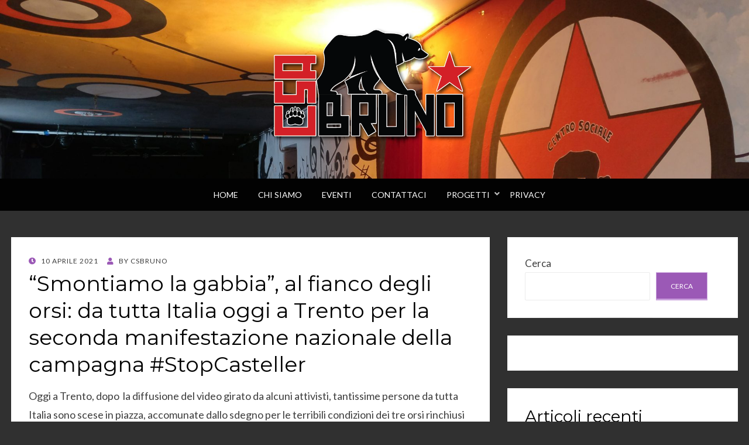

--- FILE ---
content_type: text/html; charset=UTF-8
request_url: https://csbruno.org/2021/04/10/smontiamo-la-gabbia-al-fianco-degli-orsi-da-tutta-italia-oggi-a-trento-per-la-seconda-manifestazione-nazionale-della-campagna-stopcasteller/
body_size: 14571
content:
<!DOCTYPE html>
<html lang="it-IT">
<head>
<meta charset="UTF-8">
<meta name="viewport" content="width=device-width, initial-scale=1.0">
<link rel="profile" href="http://gmpg.org/xfn/11">
<link rel="pingback" href="https://csbruno.org/xmlrpc.php" />

<title>&#8220;Smontiamo la gabbia&#8221;, al fianco degli orsi: da tutta Italia oggi a Trento per la seconda manifestazione nazionale della campagna #StopCasteller</title>
<script>window.koko_analytics = {"url":"https:\/\/csbruno.org\/wp-admin\/admin-ajax.php?action=koko_analytics_collect","site_url":"https:\/\/csbruno.org","post_id":2885,"use_cookie":1,"cookie_path":"\/"};</script><meta name='robots' content='max-image-preview:large' />
<link rel='dns-prefetch' href='//fonts.googleapis.com' />
<link rel="alternate" type="application/rss+xml" title=" &raquo; Feed" href="https://csbruno.org/feed/" />
<link rel="alternate" type="application/rss+xml" title=" &raquo; Feed dei commenti" href="https://csbruno.org/comments/feed/" />
<link rel="alternate" type="text/calendar" title=" &raquo; iCal Feed" href="https://csbruno.org/events/?ical=1" />
<link rel="alternate" type="application/rss+xml" title=" &raquo; &#8220;Smontiamo la gabbia&#8221;, al fianco degli orsi: da tutta Italia oggi a Trento per la seconda manifestazione nazionale della campagna #StopCasteller Feed dei commenti" href="https://csbruno.org/2021/04/10/smontiamo-la-gabbia-al-fianco-degli-orsi-da-tutta-italia-oggi-a-trento-per-la-seconda-manifestazione-nazionale-della-campagna-stopcasteller/feed/" />
<link rel="alternate" title="oEmbed (JSON)" type="application/json+oembed" href="https://csbruno.org/wp-json/oembed/1.0/embed?url=https%3A%2F%2Fcsbruno.org%2F2021%2F04%2F10%2Fsmontiamo-la-gabbia-al-fianco-degli-orsi-da-tutta-italia-oggi-a-trento-per-la-seconda-manifestazione-nazionale-della-campagna-stopcasteller%2F" />
<link rel="alternate" title="oEmbed (XML)" type="text/xml+oembed" href="https://csbruno.org/wp-json/oembed/1.0/embed?url=https%3A%2F%2Fcsbruno.org%2F2021%2F04%2F10%2Fsmontiamo-la-gabbia-al-fianco-degli-orsi-da-tutta-italia-oggi-a-trento-per-la-seconda-manifestazione-nazionale-della-campagna-stopcasteller%2F&#038;format=xml" />
<style id='wp-img-auto-sizes-contain-inline-css' type='text/css'>
img:is([sizes=auto i],[sizes^="auto," i]){contain-intrinsic-size:3000px 1500px}
/*# sourceURL=wp-img-auto-sizes-contain-inline-css */
</style>
<style id='wp-emoji-styles-inline-css' type='text/css'>

	img.wp-smiley, img.emoji {
		display: inline !important;
		border: none !important;
		box-shadow: none !important;
		height: 1em !important;
		width: 1em !important;
		margin: 0 0.07em !important;
		vertical-align: -0.1em !important;
		background: none !important;
		padding: 0 !important;
	}
/*# sourceURL=wp-emoji-styles-inline-css */
</style>
<link rel='stylesheet' id='wp-block-library-css' href='https://csbruno.org/wp-includes/css/dist/block-library/style.min.css?ver=6.9' type='text/css' media='all' />
<style id='wp-block-archives-inline-css' type='text/css'>
.wp-block-archives{box-sizing:border-box}.wp-block-archives-dropdown label{display:block}
/*# sourceURL=https://csbruno.org/wp-includes/blocks/archives/style.min.css */
</style>
<style id='wp-block-categories-inline-css' type='text/css'>
.wp-block-categories{box-sizing:border-box}.wp-block-categories.alignleft{margin-right:2em}.wp-block-categories.alignright{margin-left:2em}.wp-block-categories.wp-block-categories-dropdown.aligncenter{text-align:center}.wp-block-categories .wp-block-categories__label{display:block;width:100%}
/*# sourceURL=https://csbruno.org/wp-includes/blocks/categories/style.min.css */
</style>
<style id='wp-block-heading-inline-css' type='text/css'>
h1:where(.wp-block-heading).has-background,h2:where(.wp-block-heading).has-background,h3:where(.wp-block-heading).has-background,h4:where(.wp-block-heading).has-background,h5:where(.wp-block-heading).has-background,h6:where(.wp-block-heading).has-background{padding:1.25em 2.375em}h1.has-text-align-left[style*=writing-mode]:where([style*=vertical-lr]),h1.has-text-align-right[style*=writing-mode]:where([style*=vertical-rl]),h2.has-text-align-left[style*=writing-mode]:where([style*=vertical-lr]),h2.has-text-align-right[style*=writing-mode]:where([style*=vertical-rl]),h3.has-text-align-left[style*=writing-mode]:where([style*=vertical-lr]),h3.has-text-align-right[style*=writing-mode]:where([style*=vertical-rl]),h4.has-text-align-left[style*=writing-mode]:where([style*=vertical-lr]),h4.has-text-align-right[style*=writing-mode]:where([style*=vertical-rl]),h5.has-text-align-left[style*=writing-mode]:where([style*=vertical-lr]),h5.has-text-align-right[style*=writing-mode]:where([style*=vertical-rl]),h6.has-text-align-left[style*=writing-mode]:where([style*=vertical-lr]),h6.has-text-align-right[style*=writing-mode]:where([style*=vertical-rl]){rotate:180deg}
/*# sourceURL=https://csbruno.org/wp-includes/blocks/heading/style.min.css */
</style>
<style id='wp-block-latest-posts-inline-css' type='text/css'>
.wp-block-latest-posts{box-sizing:border-box}.wp-block-latest-posts.alignleft{margin-right:2em}.wp-block-latest-posts.alignright{margin-left:2em}.wp-block-latest-posts.wp-block-latest-posts__list{list-style:none}.wp-block-latest-posts.wp-block-latest-posts__list li{clear:both;overflow-wrap:break-word}.wp-block-latest-posts.is-grid{display:flex;flex-wrap:wrap}.wp-block-latest-posts.is-grid li{margin:0 1.25em 1.25em 0;width:100%}@media (min-width:600px){.wp-block-latest-posts.columns-2 li{width:calc(50% - .625em)}.wp-block-latest-posts.columns-2 li:nth-child(2n){margin-right:0}.wp-block-latest-posts.columns-3 li{width:calc(33.33333% - .83333em)}.wp-block-latest-posts.columns-3 li:nth-child(3n){margin-right:0}.wp-block-latest-posts.columns-4 li{width:calc(25% - .9375em)}.wp-block-latest-posts.columns-4 li:nth-child(4n){margin-right:0}.wp-block-latest-posts.columns-5 li{width:calc(20% - 1em)}.wp-block-latest-posts.columns-5 li:nth-child(5n){margin-right:0}.wp-block-latest-posts.columns-6 li{width:calc(16.66667% - 1.04167em)}.wp-block-latest-posts.columns-6 li:nth-child(6n){margin-right:0}}:root :where(.wp-block-latest-posts.is-grid){padding:0}:root :where(.wp-block-latest-posts.wp-block-latest-posts__list){padding-left:0}.wp-block-latest-posts__post-author,.wp-block-latest-posts__post-date{display:block;font-size:.8125em}.wp-block-latest-posts__post-excerpt,.wp-block-latest-posts__post-full-content{margin-bottom:1em;margin-top:.5em}.wp-block-latest-posts__featured-image a{display:inline-block}.wp-block-latest-posts__featured-image img{height:auto;max-width:100%;width:auto}.wp-block-latest-posts__featured-image.alignleft{float:left;margin-right:1em}.wp-block-latest-posts__featured-image.alignright{float:right;margin-left:1em}.wp-block-latest-posts__featured-image.aligncenter{margin-bottom:1em;text-align:center}
/*# sourceURL=https://csbruno.org/wp-includes/blocks/latest-posts/style.min.css */
</style>
<style id='wp-block-search-inline-css' type='text/css'>
.wp-block-search__button{margin-left:10px;word-break:normal}.wp-block-search__button.has-icon{line-height:0}.wp-block-search__button svg{height:1.25em;min-height:24px;min-width:24px;width:1.25em;fill:currentColor;vertical-align:text-bottom}:where(.wp-block-search__button){border:1px solid #ccc;padding:6px 10px}.wp-block-search__inside-wrapper{display:flex;flex:auto;flex-wrap:nowrap;max-width:100%}.wp-block-search__label{width:100%}.wp-block-search.wp-block-search__button-only .wp-block-search__button{box-sizing:border-box;display:flex;flex-shrink:0;justify-content:center;margin-left:0;max-width:100%}.wp-block-search.wp-block-search__button-only .wp-block-search__inside-wrapper{min-width:0!important;transition-property:width}.wp-block-search.wp-block-search__button-only .wp-block-search__input{flex-basis:100%;transition-duration:.3s}.wp-block-search.wp-block-search__button-only.wp-block-search__searchfield-hidden,.wp-block-search.wp-block-search__button-only.wp-block-search__searchfield-hidden .wp-block-search__inside-wrapper{overflow:hidden}.wp-block-search.wp-block-search__button-only.wp-block-search__searchfield-hidden .wp-block-search__input{border-left-width:0!important;border-right-width:0!important;flex-basis:0;flex-grow:0;margin:0;min-width:0!important;padding-left:0!important;padding-right:0!important;width:0!important}:where(.wp-block-search__input){appearance:none;border:1px solid #949494;flex-grow:1;font-family:inherit;font-size:inherit;font-style:inherit;font-weight:inherit;letter-spacing:inherit;line-height:inherit;margin-left:0;margin-right:0;min-width:3rem;padding:8px;text-decoration:unset!important;text-transform:inherit}:where(.wp-block-search__button-inside .wp-block-search__inside-wrapper){background-color:#fff;border:1px solid #949494;box-sizing:border-box;padding:4px}:where(.wp-block-search__button-inside .wp-block-search__inside-wrapper) .wp-block-search__input{border:none;border-radius:0;padding:0 4px}:where(.wp-block-search__button-inside .wp-block-search__inside-wrapper) .wp-block-search__input:focus{outline:none}:where(.wp-block-search__button-inside .wp-block-search__inside-wrapper) :where(.wp-block-search__button){padding:4px 8px}.wp-block-search.aligncenter .wp-block-search__inside-wrapper{margin:auto}.wp-block[data-align=right] .wp-block-search.wp-block-search__button-only .wp-block-search__inside-wrapper{float:right}
/*# sourceURL=https://csbruno.org/wp-includes/blocks/search/style.min.css */
</style>
<style id='wp-block-group-inline-css' type='text/css'>
.wp-block-group{box-sizing:border-box}:where(.wp-block-group.wp-block-group-is-layout-constrained){position:relative}
/*# sourceURL=https://csbruno.org/wp-includes/blocks/group/style.min.css */
</style>
<style id='wp-block-paragraph-inline-css' type='text/css'>
.is-small-text{font-size:.875em}.is-regular-text{font-size:1em}.is-large-text{font-size:2.25em}.is-larger-text{font-size:3em}.has-drop-cap:not(:focus):first-letter{float:left;font-size:8.4em;font-style:normal;font-weight:100;line-height:.68;margin:.05em .1em 0 0;text-transform:uppercase}body.rtl .has-drop-cap:not(:focus):first-letter{float:none;margin-left:.1em}p.has-drop-cap.has-background{overflow:hidden}:root :where(p.has-background){padding:1.25em 2.375em}:where(p.has-text-color:not(.has-link-color)) a{color:inherit}p.has-text-align-left[style*="writing-mode:vertical-lr"],p.has-text-align-right[style*="writing-mode:vertical-rl"]{rotate:180deg}
/*# sourceURL=https://csbruno.org/wp-includes/blocks/paragraph/style.min.css */
</style>
<style id='global-styles-inline-css' type='text/css'>
:root{--wp--preset--aspect-ratio--square: 1;--wp--preset--aspect-ratio--4-3: 4/3;--wp--preset--aspect-ratio--3-4: 3/4;--wp--preset--aspect-ratio--3-2: 3/2;--wp--preset--aspect-ratio--2-3: 2/3;--wp--preset--aspect-ratio--16-9: 16/9;--wp--preset--aspect-ratio--9-16: 9/16;--wp--preset--color--black: #000000;--wp--preset--color--cyan-bluish-gray: #abb8c3;--wp--preset--color--white: #ffffff;--wp--preset--color--pale-pink: #f78da7;--wp--preset--color--vivid-red: #cf2e2e;--wp--preset--color--luminous-vivid-orange: #ff6900;--wp--preset--color--luminous-vivid-amber: #fcb900;--wp--preset--color--light-green-cyan: #7bdcb5;--wp--preset--color--vivid-green-cyan: #00d084;--wp--preset--color--pale-cyan-blue: #8ed1fc;--wp--preset--color--vivid-cyan-blue: #0693e3;--wp--preset--color--vivid-purple: #9b51e0;--wp--preset--gradient--vivid-cyan-blue-to-vivid-purple: linear-gradient(135deg,rgb(6,147,227) 0%,rgb(155,81,224) 100%);--wp--preset--gradient--light-green-cyan-to-vivid-green-cyan: linear-gradient(135deg,rgb(122,220,180) 0%,rgb(0,208,130) 100%);--wp--preset--gradient--luminous-vivid-amber-to-luminous-vivid-orange: linear-gradient(135deg,rgb(252,185,0) 0%,rgb(255,105,0) 100%);--wp--preset--gradient--luminous-vivid-orange-to-vivid-red: linear-gradient(135deg,rgb(255,105,0) 0%,rgb(207,46,46) 100%);--wp--preset--gradient--very-light-gray-to-cyan-bluish-gray: linear-gradient(135deg,rgb(238,238,238) 0%,rgb(169,184,195) 100%);--wp--preset--gradient--cool-to-warm-spectrum: linear-gradient(135deg,rgb(74,234,220) 0%,rgb(151,120,209) 20%,rgb(207,42,186) 40%,rgb(238,44,130) 60%,rgb(251,105,98) 80%,rgb(254,248,76) 100%);--wp--preset--gradient--blush-light-purple: linear-gradient(135deg,rgb(255,206,236) 0%,rgb(152,150,240) 100%);--wp--preset--gradient--blush-bordeaux: linear-gradient(135deg,rgb(254,205,165) 0%,rgb(254,45,45) 50%,rgb(107,0,62) 100%);--wp--preset--gradient--luminous-dusk: linear-gradient(135deg,rgb(255,203,112) 0%,rgb(199,81,192) 50%,rgb(65,88,208) 100%);--wp--preset--gradient--pale-ocean: linear-gradient(135deg,rgb(255,245,203) 0%,rgb(182,227,212) 50%,rgb(51,167,181) 100%);--wp--preset--gradient--electric-grass: linear-gradient(135deg,rgb(202,248,128) 0%,rgb(113,206,126) 100%);--wp--preset--gradient--midnight: linear-gradient(135deg,rgb(2,3,129) 0%,rgb(40,116,252) 100%);--wp--preset--font-size--small: 13px;--wp--preset--font-size--medium: 20px;--wp--preset--font-size--large: 36px;--wp--preset--font-size--x-large: 42px;--wp--preset--spacing--20: 0.44rem;--wp--preset--spacing--30: 0.67rem;--wp--preset--spacing--40: 1rem;--wp--preset--spacing--50: 1.5rem;--wp--preset--spacing--60: 2.25rem;--wp--preset--spacing--70: 3.38rem;--wp--preset--spacing--80: 5.06rem;--wp--preset--shadow--natural: 6px 6px 9px rgba(0, 0, 0, 0.2);--wp--preset--shadow--deep: 12px 12px 50px rgba(0, 0, 0, 0.4);--wp--preset--shadow--sharp: 6px 6px 0px rgba(0, 0, 0, 0.2);--wp--preset--shadow--outlined: 6px 6px 0px -3px rgb(255, 255, 255), 6px 6px rgb(0, 0, 0);--wp--preset--shadow--crisp: 6px 6px 0px rgb(0, 0, 0);}:where(.is-layout-flex){gap: 0.5em;}:where(.is-layout-grid){gap: 0.5em;}body .is-layout-flex{display: flex;}.is-layout-flex{flex-wrap: wrap;align-items: center;}.is-layout-flex > :is(*, div){margin: 0;}body .is-layout-grid{display: grid;}.is-layout-grid > :is(*, div){margin: 0;}:where(.wp-block-columns.is-layout-flex){gap: 2em;}:where(.wp-block-columns.is-layout-grid){gap: 2em;}:where(.wp-block-post-template.is-layout-flex){gap: 1.25em;}:where(.wp-block-post-template.is-layout-grid){gap: 1.25em;}.has-black-color{color: var(--wp--preset--color--black) !important;}.has-cyan-bluish-gray-color{color: var(--wp--preset--color--cyan-bluish-gray) !important;}.has-white-color{color: var(--wp--preset--color--white) !important;}.has-pale-pink-color{color: var(--wp--preset--color--pale-pink) !important;}.has-vivid-red-color{color: var(--wp--preset--color--vivid-red) !important;}.has-luminous-vivid-orange-color{color: var(--wp--preset--color--luminous-vivid-orange) !important;}.has-luminous-vivid-amber-color{color: var(--wp--preset--color--luminous-vivid-amber) !important;}.has-light-green-cyan-color{color: var(--wp--preset--color--light-green-cyan) !important;}.has-vivid-green-cyan-color{color: var(--wp--preset--color--vivid-green-cyan) !important;}.has-pale-cyan-blue-color{color: var(--wp--preset--color--pale-cyan-blue) !important;}.has-vivid-cyan-blue-color{color: var(--wp--preset--color--vivid-cyan-blue) !important;}.has-vivid-purple-color{color: var(--wp--preset--color--vivid-purple) !important;}.has-black-background-color{background-color: var(--wp--preset--color--black) !important;}.has-cyan-bluish-gray-background-color{background-color: var(--wp--preset--color--cyan-bluish-gray) !important;}.has-white-background-color{background-color: var(--wp--preset--color--white) !important;}.has-pale-pink-background-color{background-color: var(--wp--preset--color--pale-pink) !important;}.has-vivid-red-background-color{background-color: var(--wp--preset--color--vivid-red) !important;}.has-luminous-vivid-orange-background-color{background-color: var(--wp--preset--color--luminous-vivid-orange) !important;}.has-luminous-vivid-amber-background-color{background-color: var(--wp--preset--color--luminous-vivid-amber) !important;}.has-light-green-cyan-background-color{background-color: var(--wp--preset--color--light-green-cyan) !important;}.has-vivid-green-cyan-background-color{background-color: var(--wp--preset--color--vivid-green-cyan) !important;}.has-pale-cyan-blue-background-color{background-color: var(--wp--preset--color--pale-cyan-blue) !important;}.has-vivid-cyan-blue-background-color{background-color: var(--wp--preset--color--vivid-cyan-blue) !important;}.has-vivid-purple-background-color{background-color: var(--wp--preset--color--vivid-purple) !important;}.has-black-border-color{border-color: var(--wp--preset--color--black) !important;}.has-cyan-bluish-gray-border-color{border-color: var(--wp--preset--color--cyan-bluish-gray) !important;}.has-white-border-color{border-color: var(--wp--preset--color--white) !important;}.has-pale-pink-border-color{border-color: var(--wp--preset--color--pale-pink) !important;}.has-vivid-red-border-color{border-color: var(--wp--preset--color--vivid-red) !important;}.has-luminous-vivid-orange-border-color{border-color: var(--wp--preset--color--luminous-vivid-orange) !important;}.has-luminous-vivid-amber-border-color{border-color: var(--wp--preset--color--luminous-vivid-amber) !important;}.has-light-green-cyan-border-color{border-color: var(--wp--preset--color--light-green-cyan) !important;}.has-vivid-green-cyan-border-color{border-color: var(--wp--preset--color--vivid-green-cyan) !important;}.has-pale-cyan-blue-border-color{border-color: var(--wp--preset--color--pale-cyan-blue) !important;}.has-vivid-cyan-blue-border-color{border-color: var(--wp--preset--color--vivid-cyan-blue) !important;}.has-vivid-purple-border-color{border-color: var(--wp--preset--color--vivid-purple) !important;}.has-vivid-cyan-blue-to-vivid-purple-gradient-background{background: var(--wp--preset--gradient--vivid-cyan-blue-to-vivid-purple) !important;}.has-light-green-cyan-to-vivid-green-cyan-gradient-background{background: var(--wp--preset--gradient--light-green-cyan-to-vivid-green-cyan) !important;}.has-luminous-vivid-amber-to-luminous-vivid-orange-gradient-background{background: var(--wp--preset--gradient--luminous-vivid-amber-to-luminous-vivid-orange) !important;}.has-luminous-vivid-orange-to-vivid-red-gradient-background{background: var(--wp--preset--gradient--luminous-vivid-orange-to-vivid-red) !important;}.has-very-light-gray-to-cyan-bluish-gray-gradient-background{background: var(--wp--preset--gradient--very-light-gray-to-cyan-bluish-gray) !important;}.has-cool-to-warm-spectrum-gradient-background{background: var(--wp--preset--gradient--cool-to-warm-spectrum) !important;}.has-blush-light-purple-gradient-background{background: var(--wp--preset--gradient--blush-light-purple) !important;}.has-blush-bordeaux-gradient-background{background: var(--wp--preset--gradient--blush-bordeaux) !important;}.has-luminous-dusk-gradient-background{background: var(--wp--preset--gradient--luminous-dusk) !important;}.has-pale-ocean-gradient-background{background: var(--wp--preset--gradient--pale-ocean) !important;}.has-electric-grass-gradient-background{background: var(--wp--preset--gradient--electric-grass) !important;}.has-midnight-gradient-background{background: var(--wp--preset--gradient--midnight) !important;}.has-small-font-size{font-size: var(--wp--preset--font-size--small) !important;}.has-medium-font-size{font-size: var(--wp--preset--font-size--medium) !important;}.has-large-font-size{font-size: var(--wp--preset--font-size--large) !important;}.has-x-large-font-size{font-size: var(--wp--preset--font-size--x-large) !important;}
/*# sourceURL=global-styles-inline-css */
</style>

<style id='classic-theme-styles-inline-css' type='text/css'>
/*! This file is auto-generated */
.wp-block-button__link{color:#fff;background-color:#32373c;border-radius:9999px;box-shadow:none;text-decoration:none;padding:calc(.667em + 2px) calc(1.333em + 2px);font-size:1.125em}.wp-block-file__button{background:#32373c;color:#fff;text-decoration:none}
/*# sourceURL=/wp-includes/css/classic-themes.min.css */
</style>
<link rel='stylesheet' id='contact-form-7-css' href='https://csbruno.org/wp-content/plugins/contact-form-7/includes/css/styles.css?ver=6.0.4' type='text/css' media='all' />
<link rel='stylesheet' id='osm-map-css-css' href='https://csbruno.org/wp-content/plugins/osm/css/osm_map.css?ver=6.9' type='text/css' media='all' />
<link rel='stylesheet' id='osm-ol3-css-css' href='https://csbruno.org/wp-content/plugins/osm/js/OL/7.1.0/ol.css?ver=6.9' type='text/css' media='all' />
<link rel='stylesheet' id='osm-ol3-ext-css-css' href='https://csbruno.org/wp-content/plugins/osm/css/osm_map_v3.css?ver=6.9' type='text/css' media='all' />
<link rel='stylesheet' id='wisteria-bootstrap-custom-css' href='https://csbruno.org/wp-content/themes/wisteria/css/bootstrap-custom.css?ver=6.9' type='text/css' media='all' />
<link rel='stylesheet' id='font-awesome-5-css' href='https://csbruno.org/wp-content/themes/wisteria/css/fontawesome-all.css?ver=6.9' type='text/css' media='all' />
<link rel='stylesheet' id='wisteria-fonts-css' href='https://fonts.googleapis.com/css?family=Montserrat%3A400%2C700%7CLato%3A400%2C400i%2C700%2C700i&#038;subset=latin%2Clatin-ext' type='text/css' media='all' />
<link rel='stylesheet' id='wisteria-style-css' href='https://csbruno.org/wp-content/themes/wisteria/style.css?ver=6.9' type='text/css' media='all' />
<script type="text/javascript" src="https://csbruno.org/wp-includes/js/jquery/jquery.min.js?ver=3.7.1" id="jquery-core-js"></script>
<script type="text/javascript" src="https://csbruno.org/wp-includes/js/jquery/jquery-migrate.min.js?ver=3.4.1" id="jquery-migrate-js"></script>
<script type="text/javascript" src="https://csbruno.org/wp-content/plugins/osm/js/OL/2.13.1/OpenLayers.js?ver=6.9" id="osm-ol-library-js"></script>
<script type="text/javascript" src="https://csbruno.org/wp-content/plugins/osm/js/OSM/openlayers/OpenStreetMap.js?ver=6.9" id="osm-osm-library-js"></script>
<script type="text/javascript" src="https://csbruno.org/wp-content/plugins/osm/js/OSeaM/harbours.js?ver=6.9" id="osm-harbours-library-js"></script>
<script type="text/javascript" src="https://csbruno.org/wp-content/plugins/osm/js/OSeaM/map_utils.js?ver=6.9" id="osm-map-utils-library-js"></script>
<script type="text/javascript" src="https://csbruno.org/wp-content/plugins/osm/js/OSeaM/utilities.js?ver=6.9" id="osm-utilities-library-js"></script>
<script type="text/javascript" src="https://csbruno.org/wp-content/plugins/osm/js/osm-plugin-lib.js?ver=6.9" id="OsmScript-js"></script>
<script type="text/javascript" src="https://csbruno.org/wp-content/plugins/osm/js/polyfill/v2/polyfill.min.js?features=requestAnimationFrame%2CElement.prototype.classList%2CURL&amp;ver=6.9" id="osm-polyfill-js"></script>
<script type="text/javascript" src="https://csbruno.org/wp-content/plugins/osm/js/OL/7.1.0/ol.js?ver=6.9" id="osm-ol3-library-js"></script>
<script type="text/javascript" src="https://csbruno.org/wp-content/plugins/osm/js/osm-v3-plugin-lib.js?ver=6.9" id="osm-ol3-ext-library-js"></script>
<script type="text/javascript" src="https://csbruno.org/wp-content/plugins/osm/js/osm-metabox-events.js?ver=6.9" id="osm-ol3-metabox-events-js"></script>
<script type="text/javascript" src="https://csbruno.org/wp-content/plugins/osm/js/osm-startup-lib.js?ver=6.9" id="osm-map-startup-js"></script>
<link rel="https://api.w.org/" href="https://csbruno.org/wp-json/" /><link rel="alternate" title="JSON" type="application/json" href="https://csbruno.org/wp-json/wp/v2/posts/2885" /><link rel="EditURI" type="application/rsd+xml" title="RSD" href="https://csbruno.org/xmlrpc.php?rsd" />
<meta name="generator" content="WordPress 6.9" />
<link rel="canonical" href="https://csbruno.org/2021/04/10/smontiamo-la-gabbia-al-fianco-degli-orsi-da-tutta-italia-oggi-a-trento-per-la-seconda-manifestazione-nazionale-della-campagna-stopcasteller/" />
<link rel='shortlink' href='https://csbruno.org/?p=2885' />
<script type="text/javascript"> 

/**  all layers have to be in this global array - in further process each map will have something like vectorM[map_ol3js_n][layer_n] */
var vectorM = [[]];


/** put translations from PHP/mo to JavaScript */
var translations = [];

/** global GET-Parameters */
var HTTP_GET_VARS = [];

</script><!-- OSM plugin V6.1.6: did not add geo meta tags. --> 
<meta name="tec-api-version" content="v1"><meta name="tec-api-origin" content="https://csbruno.org"><link rel="alternate" href="https://csbruno.org/wp-json/tribe/events/v1/" />
		<style type="text/css">
		.site-header {
			background-image: url(https://csbruno.org/wp-content/uploads/2018/10/cropped-cropped-IMG_20181006_111516.jpg);
			background-repeat: no-repeat;
			background-position: top center;
			-webkit-background-size: cover;
			   -moz-background-size: cover;
			     -o-background-size: cover;
			        background-size: cover;
		}
	</style>
	
	<style type="text/css" id="custom-background-css">
body.custom-background { background-color: #303030; }
</style>
	<link rel="icon" href="https://csbruno.org/wp-content/uploads/2016/12/logobruno-150x150.png" sizes="32x32" />
<link rel="icon" href="https://csbruno.org/wp-content/uploads/2016/12/logobruno.png" sizes="192x192" />
<link rel="apple-touch-icon" href="https://csbruno.org/wp-content/uploads/2016/12/logobruno.png" />
<meta name="msapplication-TileImage" content="https://csbruno.org/wp-content/uploads/2016/12/logobruno.png" />
</head>
<body class="wp-singular post-template-default single single-post postid-2885 single-format-standard custom-background wp-custom-logo wp-theme-wisteria tribe-no-js page-template-wisteria group-blog has-site-branding has-custom-header has-right-sidebar has-excerpt">
<div id="page" class="site-wrapper site">

	
<header id="masthead" class="site-header" role="banner">
	<div class="container">
		<div class="row">
			<div class="col">

				<div class="site-header-inside-wrapper">
					<div class="site-branding-wrapper">
						<div class="site-logo-wrapper"><a href="https://csbruno.org/" class="custom-logo-link" rel="home"><img width="631" height="357" src="https://csbruno.org/wp-content/uploads/2016/12/logobruno.png" class="custom-logo" alt="logo" decoding="async" fetchpriority="high" srcset="https://csbruno.org/wp-content/uploads/2016/12/logobruno.png 631w, https://csbruno.org/wp-content/uploads/2016/12/logobruno-300x170.png 300w" sizes="(max-width: 631px) 100vw, 631px" /></a></div>
						<div class="site-branding">
															<p class="site-title"><a href="https://csbruno.org/" title="" rel="home"></a></p>
							
													</div>
					</div><!-- .site-branding-wrapper -->
				</div><!-- .site-header-inside-wrapper -->

			</div><!-- .col -->
		</div><!-- .row -->
	</div><!-- .container -->
</header><!-- #masthead -->

<nav id="site-navigation" class="main-navigation" role="navigation">
	<div class="container">
		<div class="row">
			<div class="col">

				<div class="main-navigation-inside">

					<a class="skip-link screen-reader-text" href="#content">Skip to content</a>
					<div class="toggle-menu-wrapper">
						<a href="#header-menu-responsive" title="Menu" class="toggle-menu-control">
							<span class="toggle-menu-label">Menu</span>
						</a>
					</div>

					<div class="site-header-menu"><ul id="menu-1" class="header-menu sf-menu"><li id="menu-item-3265" class="menu-item menu-item-type-custom menu-item-object-custom menu-item-home menu-item-3265"><a href="https://csbruno.org">Home</a></li>
<li id="menu-item-3273" class="menu-item menu-item-type-post_type menu-item-object-page menu-item-3273"><a href="https://csbruno.org/chi-siamo/">Chi Siamo</a></li>
<li id="menu-item-3268" class="menu-item menu-item-type-custom menu-item-object-custom menu-item-3268"><a href="https://csbruno.org/events/">Eventi</a></li>
<li id="menu-item-3274" class="menu-item menu-item-type-post_type menu-item-object-page menu-item-3274"><a href="https://csbruno.org/contattaci/">Contattaci</a></li>
<li id="menu-item-3325" class="menu-item menu-item-type-custom menu-item-object-custom menu-item-home menu-item-has-children menu-item-3325"><a href="https://csbruno.org">Progetti</a>
<ul class="sub-menu">
	<li id="menu-item-3272" class="menu-item menu-item-type-post_type menu-item-object-page menu-item-3272"><a href="https://csbruno.org/brunoonair/">Bruno On Air</a></li>
	<li id="menu-item-3283" class="menu-item menu-item-type-post_type menu-item-object-page menu-item-3283"><a href="https://csbruno.org/progetti/ciclofficina-ciclostile/">Ciclofficina Ciclostile</a></li>
	<li id="menu-item-3284" class="menu-item menu-item-type-post_type menu-item-object-page menu-item-3284"><a href="https://csbruno.org/progetti/cinemafutura/">Cinemafutura</a></li>
	<li id="menu-item-3282" class="menu-item menu-item-type-post_type menu-item-object-page menu-item-3282"><a href="https://csbruno.org/progetti/fixxati-hacklab/">Fixxati Hacklab</a></li>
	<li id="menu-item-3281" class="menu-item menu-item-type-post_type menu-item-object-page menu-item-3281"><a href="https://csbruno.org/progetti/gruppo-di-acquisto-solidale/">Gruppo di Acquisto Solidale</a></li>
	<li id="menu-item-3286" class="menu-item menu-item-type-post_type menu-item-object-page menu-item-3286"><a href="https://csbruno.org/mutualismo-alimentare/">Mutualismo Alimentare</a></li>
	<li id="menu-item-3277" class="menu-item menu-item-type-post_type menu-item-object-page menu-item-3277"><a href="https://csbruno.org/progetti/ya-basta-edi-bese-trento/">YA BASTA! ÊDî BESE Trento</a></li>
	<li id="menu-item-3271" class="menu-item menu-item-type-post_type menu-item-object-page menu-item-3271"><a href="https://csbruno.org/progetti/scuola-di-italiano-liberalaparola/">Scuola di italiano LiberaLaParola</a></li>
</ul>
</li>
<li id="menu-item-3285" class="menu-item menu-item-type-post_type menu-item-object-page menu-item-3285"><a href="https://csbruno.org/privacy/">Privacy</a></li>
</ul></div>
				</div><!-- .main-navigation-inside -->

			</div><!-- .col -->
		</div><!-- .row -->
	</div><!-- .container -->
</nav><!-- .main-navigation -->

	<div id="content" class="site-content">

	<div class="container">
		<div class="row">

			<section id="primary" class="content-area col-12 col-sm-12 col-md-12 col-lg-8 col-xl-8 col-xxl-8">
				<main id="main" class="site-main" role="main">

					<div id="post-wrapper" class="post-wrapper post-wrapper-single post-wrapper-post">
										
						
<article id="post-2885" class="post-2885 post type-post status-publish format-standard has-post-thumbnail hentry category-comunicati">

	<div class="entry-header-wrapper entry-header-wrapper-single">
		<div class="entry-meta entry-meta-single entry-meta-header-before">
			<span class="posted-on"><span class="screen-reader-text">Posted on</span><a href="https://csbruno.org/2021/04/10/smontiamo-la-gabbia-al-fianco-degli-orsi-da-tutta-italia-oggi-a-trento-per-la-seconda-manifestazione-nazionale-della-campagna-stopcasteller/" rel="bookmark"> <time class="entry-date published updated" datetime="2021-04-10T19:11:00+02:00">10 Aprile 2021</time></a></span><span class="byline"> by <span class="author vcard"><a class="entry-author-link url fn n" href="https://csbruno.org/author/csbruno/" rel="author"><span class="entry-author-name">csbruno</span></a></span></span>		</div><!-- .entry-meta -->

		<header class="entry-header entry-header-single">
			<h1 class="entry-title entry-title-single">&#8220;Smontiamo la gabbia&#8221;, al fianco degli orsi: da tutta Italia oggi a Trento per la seconda manifestazione nazionale della campagna #StopCasteller</h1>		</header><!-- .entry-header -->
	</div><!-- .entry-header-wrapper -->

	<div class="entry-content entry-content-single">
		
<p>Oggi a Trento, dopo&nbsp; la diffusione del video girato da alcuni attivisti, tantissime&nbsp;persone da tutta Italia sono scese in piazza, accomunate dallo sdegno per le terribili condizioni dei tre orsi rinchiusi nel carcere di massima sicurezza del Casteller e per esprimere contrarietà alle assurde posizioni della Giunta Provinciale.</p>



<p>Sono stati due i presidi, uno&nbsp;nella centrale piazza Fiera da cui i manifestanti hanno poi sfilato con maschere d&#8217;orso fino a piazza Dante, sede dei palazzi del potere,&nbsp;per manifestare il loro dissenso verso quella che è «l&#8217;ottusità della Giunta Fugatti, responsabile delle catture e con potere di vita o di morte sugli animali oggi rinchiusi e anche su quelli attualmente liberi, che rischiano l&#8217;abbattimento».</p>



<p>Gli attivisti hanno restituito alla Provincia un pezzo della recinzione che tiene prigionieri gli orsi del Casteller. «Questa recinzione è più appropriata attorno alla Provincia di Trento &#8211; hanno dichiarato gli attivisti del Centro sociale Bruno e di Assemblea Antispecista &#8211; perché ad essere realmente problematici non sono gli orsi ma gli amministratori che li hanno rinchiusi.</p>



<p>Per la prima volta nessuno slogan semplicistico&nbsp;quale&nbsp;&#8220;trentini assassini&#8221; e nessun ingenuo invito al boicottaggio dei prodotti locali: al contrario, è stata&nbsp;una mobilitazione che&nbsp;ha preso&nbsp;&nbsp;vita dal territorio e che, negli scorsi mesi, ha visto diverse iniziative locali, l&#8217;ultima appena una settimana fa con &#8220;l&#8217;ingabbiamento&#8221; simbolico dell&#8217;orso berlinese&nbsp;sulla rotatoria del ponte di San Lorenzo.&nbsp;</p>



<p>Gli attivisti hanno attraversato la città fino ad arrivare di fronte al palazzo della Provincia Autonoma, dove hanno manifestato il loro dissenso verso quella che definiscono&nbsp;«l&#8217;ottusità della Giunta Fugatti, responsabile delle catture e con potere di vita o di morte sugli animali oggi rinchiusi e anche su quelli attualmente liberi, che rischiano l&#8217;abbattimento».</p>



<p>«Chi oggi è sceso in piazza &#8211; hanno dichiarato Centro sociale Bruno e di Assemblea Antispecista &#8211; lo&nbsp;ha&nbsp;fatto&nbsp;&#8220;al fianco degli orsi&#8221;. La grande sete di libertà e&nbsp;autodeterminazione dimostrate dall&#8217;orso denominato M49, con le sue due rocambolesche fughe dal carcere del Casteller, resta, a distanza di mesi, forte. Vederlo rinchiuso in quelle condizioni ha fatto crescere l&#8217;indignazione e il desiderio della sua liberazione insieme&nbsp;agli altri orsi prigionieri».</p>



<p>«Rispediamo quindi al mittente la categoria di&nbsp;&#8220;orso problematico&#8221;&nbsp;&#8211; hanno continuato gli attivisti &#8211; perché ad essere realmente problematici sono invece l&#8217;arroganza della Giunta leghista e, più in generale, l&#8217;idea diffusa che il mondo, l&#8217;ambiente e gli animali siano a totale disposizione dell&#8217;essere umano. Questo si esprime in un modello di gestione del territorio che cementifica e inquina, in nome del turismo di massa e del profitto di pochi. Un modello totalmente anacronistico e sbagliato, la cui incompatibilità con questo nostro tempo dovrebbe risultare ormai evidente dopo il recente inverno trascorso senza turismo, che ha lasciato a casa tantissimi lavoratori e lavoratrici».</p>



<p>È stato lanciato un appello alla&nbsp;stampa&nbsp;affinché diventi parte attiva nella diffusione di buone pratiche, per una migliore convivenza con l&#8217;orso e con il lupo,&nbsp;«evitando articoli allarmanti nei quotidiani che mostrano alle persone un immaginario infondato, dove l&#8217;orso è dipinto come un pericolo per l&#8217;incolumità delle persone, minando un lavoro di condivisione e conoscenza che molti formatori e naturalisti trentini stanno provando a costruire, in ore di lavoro, anche nelle le scuole».</p>



<p>A&nbsp;conclusione della giornata, è stato ribadito alla Provincia la promessa fatta lo scorso 18 ottobre,&nbsp;quando un corteo altrettanto determinato&nbsp;abbatté decine di metri della&nbsp;rete esterna della struttura del Casteller: «presto o tardi smonteremo quella gabbia».</p>



<p>«Promettiamo che torneremo puntuali a far sentire la nostra rabbia ogni qualvolta ci sarà una nuova cattura, quando una mamma orsa finirà nel mirino per aver difeso i suoi cuccioli, quando un giovane orso libero sarà braccato per aver rovistato in cassonetti non a norma e per questo sarà additato come&nbsp;&#8220;problematico&#8221;. Finché la persecuzione degli orsi non&nbsp;finirà, ci troverete al nostro posto, al fianco degli orsi ribelli».</p>
			</div><!-- .entry-content -->

	<footer class="entry-meta entry-meta-single entry-meta-footer">
		<span class="cat-links cat-links-single">Posted in <a href="https://csbruno.org/category/comunicati/" rel="category tag">Comunicati</a></span>	</footer><!-- .entry-meta -->

</article><!-- #post-## -->

						
<div class="entry-author">
	<div class="author-avatar">
		<img alt='' src='https://secure.gravatar.com/avatar/a84105f4adea3bb01d95165f855c7f63e050418b7b6c6a37539fe17d18606216?s=80&#038;d=mm&#038;r=g' srcset='https://secure.gravatar.com/avatar/a84105f4adea3bb01d95165f855c7f63e050418b7b6c6a37539fe17d18606216?s=160&#038;d=mm&#038;r=g 2x' class='avatar avatar-80 photo' height='80' width='80' decoding='async'/>	</div><!-- .author-avatar -->

	<div class="author-heading">
		<h2 class="author-title">Published by <span class="author-name">csbruno</span></h2>
	</div><!-- .author-heading -->

	<div class="author-bio">
				<a class="author-link" href="https://csbruno.org/author/csbruno/" rel="author">
			View all posts by csbruno		</a>
	</div><!-- .author-bio -->
</div><!-- .entry-auhtor -->

						
	<nav class="navigation post-navigation" aria-label="Articoli">
		<h2 class="screen-reader-text">Navigazione articoli</h2>
		<div class="nav-links"><div class="nav-previous"><a href="https://csbruno.org/2021/04/03/campagna-stopcasteller-ingabbiata-questa-mattina-a-trento-la-statua-dellorso-sulla-rotatoria-di-san-lorenzo/" rel="prev"><span class="meta-nav">Prev</span> <span class="post-title">Campagna #stopcasteller: ingabbiata questa mattina a Trento la statua dell&#8217;orso sulla rotatoria di San Lorenzo</span></a></div><div class="nav-next"><a href="https://csbruno.org/2021/04/28/primo-maggio-per-una-convergenza-delle-lotte/" rel="next"><span class="meta-nav">Next</span> <span class="post-title">Primo Maggio &#8211; Per una Convergenza delle Lotte</span></a></div></div>
	</nav>
						
										</div><!-- .post-wrapper -->

				</main><!-- #main -->
			</section><!-- #primary -->

			<div id="site-sidebar" class="sidebar-area col-12 col-sm-12 col-md-12 col-lg-4 col-xl-4 col-xxl-4">
	<div id="secondary" class="sidebar widget-area sidebar-widget-area" role="complementary">
		<aside id="block-2" class="widget widget_block widget_search"><form role="search" method="get" action="https://csbruno.org/" class="wp-block-search__button-outside wp-block-search__text-button wp-block-search"    ><label class="wp-block-search__label" for="wp-block-search__input-1" >Cerca</label><div class="wp-block-search__inside-wrapper" ><input class="wp-block-search__input" id="wp-block-search__input-1" placeholder="" value="" type="search" name="s" required /><button aria-label="Cerca" class="wp-block-search__button wp-element-button" type="submit" >Cerca</button></div></form></aside><aside id="block-8" class="widget widget_block">
<div class="wp-block-group"><div class="wp-block-group__inner-container is-layout-flow wp-block-group-is-layout-flow"></div></div>
</aside><aside id="block-3" class="widget widget_block"><div class="wp-block-group"><div class="wp-block-group__inner-container is-layout-flow wp-block-group-is-layout-flow"><h2 class="wp-block-heading">Articoli recenti</h2><ul class="wp-block-latest-posts__list wp-block-latest-posts"><li><a class="wp-block-latest-posts__post-title" href="https://csbruno.org/2026/01/11/cinemafutura-ritratti-lea-massari-lantidiva/">cinemafutura ritratti: Lea Massari, l&#8217;antidiva</a></li>
<li><a class="wp-block-latest-posts__post-title" href="https://csbruno.org/2026/01/09/assemblea-no-cpr-15-gennaio-2026/">Assemblea NO CPR &#8211; 15 gennaio 2026</a></li>
<li><a class="wp-block-latest-posts__post-title" href="https://csbruno.org/2025/11/20/manifestazione-no-cpr-ne-a-trento-ne-a-bolzano-ne-altrove/">MANIFESTAZIONE NO CPR: NÉ A TRENTO, NÉ A BOLZANO, NÉ ALTROVE</a></li>
<li><a class="wp-block-latest-posts__post-title" href="https://csbruno.org/2025/11/03/fuori-i-fascisti-dalla-nostra-citta/">FUORI I FASCISTI DALLA NOSTRA CITTÀ</a></li>
<li><a class="wp-block-latest-posts__post-title" href="https://csbruno.org/2025/10/09/tanti-auguri-centro-sociale-bruno/">TANTI AUGURI CENTRO SOCIALE BRUNO!</a></li>
</ul></div></div></aside><aside id="block-6" class="widget widget_block"><div class="wp-block-group"><div class="wp-block-group__inner-container is-layout-flow wp-block-group-is-layout-flow"><h2 class="wp-block-heading">Categorie</h2><ul class="wp-block-categories-list wp-block-categories">	<li class="cat-item cat-item-2"><a href="https://csbruno.org/category/appuntamenti/">Appuntamenti</a>
</li>
	<li class="cat-item cat-item-3"><a href="https://csbruno.org/category/assemblea-antirazzista/">Assemblea Antirazzista</a>
</li>
	<li class="cat-item cat-item-5"><a href="https://csbruno.org/category/brunoonair/">BrunoOnAir</a>
</li>
	<li class="cat-item cat-item-6"><a href="https://csbruno.org/category/ciclostile/">CiclOstile</a>
</li>
	<li class="cat-item cat-item-7"><a href="https://csbruno.org/category/cinemafutura/">Cinemafutura</a>
</li>
	<li class="cat-item cat-item-8"><a href="https://csbruno.org/category/comunicati/">Comunicati</a>
</li>
	<li class="cat-item cat-item-9"><a href="https://csbruno.org/category/fixxati/">Fixxati</a>
</li>
	<li class="cat-item cat-item-10"><a href="https://csbruno.org/category/liberalaparola/">LiberaLaParola</a>
</li>
	<li class="cat-item cat-item-11"><a href="https://csbruno.org/category/multimedia/">multimedia</a>
</li>
	<li class="cat-item cat-item-387"><a href="https://csbruno.org/category/no-cpr/">no CPR</a>
</li>
	<li class="cat-item cat-item-14"><a href="https://csbruno.org/category/riflessioni/">Riflessioni</a>
</li>
	<li class="cat-item cat-item-1"><a href="https://csbruno.org/category/senza-categoria/">Senza categoria</a>
</li>
	<li class="cat-item cat-item-361"><a href="https://csbruno.org/category/sportello-casa/">Sportello casa</a>
</li>
	<li class="cat-item cat-item-378"><a href="https://csbruno.org/category/universita/">università</a>
</li>
	<li class="cat-item cat-item-15"><a href="https://csbruno.org/category/vario/">Vario</a>
</li>
</ul></div></div></aside><aside id="block-5" class="widget widget_block">
<div class="wp-block-group"><div class="wp-block-group__inner-container is-layout-flow wp-block-group-is-layout-flow">
<h2 class="wp-block-heading">Archivi</h2>


<div class="wp-block-archives-dropdown wp-block-archives"><label for="wp-block-archives-2" class="wp-block-archives__label">Archivi</label>
		<select id="wp-block-archives-2" name="archive-dropdown">
		<option value="">Seleziona il mese</option>	<option value='https://csbruno.org/2026/01/'> Gennaio 2026 </option>
	<option value='https://csbruno.org/2025/11/'> Novembre 2025 </option>
	<option value='https://csbruno.org/2025/10/'> Ottobre 2025 </option>
	<option value='https://csbruno.org/2025/09/'> Settembre 2025 </option>
	<option value='https://csbruno.org/2025/08/'> Agosto 2025 </option>
	<option value='https://csbruno.org/2025/07/'> Luglio 2025 </option>
	<option value='https://csbruno.org/2025/05/'> Maggio 2025 </option>
	<option value='https://csbruno.org/2025/04/'> Aprile 2025 </option>
	<option value='https://csbruno.org/2025/03/'> Marzo 2025 </option>
	<option value='https://csbruno.org/2025/02/'> Febbraio 2025 </option>
	<option value='https://csbruno.org/2025/01/'> Gennaio 2025 </option>
	<option value='https://csbruno.org/2024/12/'> Dicembre 2024 </option>
	<option value='https://csbruno.org/2024/11/'> Novembre 2024 </option>
	<option value='https://csbruno.org/2024/08/'> Agosto 2024 </option>
	<option value='https://csbruno.org/2024/04/'> Aprile 2024 </option>
	<option value='https://csbruno.org/2024/03/'> Marzo 2024 </option>
	<option value='https://csbruno.org/2024/02/'> Febbraio 2024 </option>
	<option value='https://csbruno.org/2024/01/'> Gennaio 2024 </option>
	<option value='https://csbruno.org/2023/12/'> Dicembre 2023 </option>
	<option value='https://csbruno.org/2023/11/'> Novembre 2023 </option>
	<option value='https://csbruno.org/2023/10/'> Ottobre 2023 </option>
	<option value='https://csbruno.org/2023/09/'> Settembre 2023 </option>
	<option value='https://csbruno.org/2023/08/'> Agosto 2023 </option>
	<option value='https://csbruno.org/2023/03/'> Marzo 2023 </option>
	<option value='https://csbruno.org/2023/02/'> Febbraio 2023 </option>
	<option value='https://csbruno.org/2023/01/'> Gennaio 2023 </option>
	<option value='https://csbruno.org/2022/12/'> Dicembre 2022 </option>
	<option value='https://csbruno.org/2022/11/'> Novembre 2022 </option>
	<option value='https://csbruno.org/2022/10/'> Ottobre 2022 </option>
	<option value='https://csbruno.org/2022/09/'> Settembre 2022 </option>
	<option value='https://csbruno.org/2022/08/'> Agosto 2022 </option>
	<option value='https://csbruno.org/2022/07/'> Luglio 2022 </option>
	<option value='https://csbruno.org/2022/06/'> Giugno 2022 </option>
	<option value='https://csbruno.org/2022/05/'> Maggio 2022 </option>
	<option value='https://csbruno.org/2022/04/'> Aprile 2022 </option>
	<option value='https://csbruno.org/2022/03/'> Marzo 2022 </option>
	<option value='https://csbruno.org/2022/02/'> Febbraio 2022 </option>
	<option value='https://csbruno.org/2022/01/'> Gennaio 2022 </option>
	<option value='https://csbruno.org/2021/12/'> Dicembre 2021 </option>
	<option value='https://csbruno.org/2021/11/'> Novembre 2021 </option>
	<option value='https://csbruno.org/2021/10/'> Ottobre 2021 </option>
	<option value='https://csbruno.org/2021/09/'> Settembre 2021 </option>
	<option value='https://csbruno.org/2021/08/'> Agosto 2021 </option>
	<option value='https://csbruno.org/2021/07/'> Luglio 2021 </option>
	<option value='https://csbruno.org/2021/05/'> Maggio 2021 </option>
	<option value='https://csbruno.org/2021/04/'> Aprile 2021 </option>
	<option value='https://csbruno.org/2021/03/'> Marzo 2021 </option>
	<option value='https://csbruno.org/2021/02/'> Febbraio 2021 </option>
	<option value='https://csbruno.org/2021/01/'> Gennaio 2021 </option>
	<option value='https://csbruno.org/2020/12/'> Dicembre 2020 </option>
	<option value='https://csbruno.org/2020/11/'> Novembre 2020 </option>
	<option value='https://csbruno.org/2020/10/'> Ottobre 2020 </option>
	<option value='https://csbruno.org/2020/09/'> Settembre 2020 </option>
	<option value='https://csbruno.org/2020/07/'> Luglio 2020 </option>
	<option value='https://csbruno.org/2020/06/'> Giugno 2020 </option>
	<option value='https://csbruno.org/2020/05/'> Maggio 2020 </option>
	<option value='https://csbruno.org/2020/04/'> Aprile 2020 </option>
	<option value='https://csbruno.org/2020/03/'> Marzo 2020 </option>
	<option value='https://csbruno.org/2020/02/'> Febbraio 2020 </option>
	<option value='https://csbruno.org/2020/01/'> Gennaio 2020 </option>
	<option value='https://csbruno.org/2019/12/'> Dicembre 2019 </option>
	<option value='https://csbruno.org/2019/11/'> Novembre 2019 </option>
	<option value='https://csbruno.org/2019/10/'> Ottobre 2019 </option>
	<option value='https://csbruno.org/2019/07/'> Luglio 2019 </option>
	<option value='https://csbruno.org/2019/06/'> Giugno 2019 </option>
	<option value='https://csbruno.org/2019/05/'> Maggio 2019 </option>
	<option value='https://csbruno.org/2019/04/'> Aprile 2019 </option>
	<option value='https://csbruno.org/2019/03/'> Marzo 2019 </option>
	<option value='https://csbruno.org/2019/02/'> Febbraio 2019 </option>
	<option value='https://csbruno.org/2019/01/'> Gennaio 2019 </option>
	<option value='https://csbruno.org/2018/12/'> Dicembre 2018 </option>
	<option value='https://csbruno.org/2018/11/'> Novembre 2018 </option>
	<option value='https://csbruno.org/2018/10/'> Ottobre 2018 </option>
	<option value='https://csbruno.org/2018/09/'> Settembre 2018 </option>
	<option value='https://csbruno.org/2018/07/'> Luglio 2018 </option>
	<option value='https://csbruno.org/2018/05/'> Maggio 2018 </option>
	<option value='https://csbruno.org/2018/04/'> Aprile 2018 </option>
	<option value='https://csbruno.org/2018/03/'> Marzo 2018 </option>
	<option value='https://csbruno.org/2018/02/'> Febbraio 2018 </option>
	<option value='https://csbruno.org/2018/01/'> Gennaio 2018 </option>
	<option value='https://csbruno.org/2017/12/'> Dicembre 2017 </option>
	<option value='https://csbruno.org/2017/11/'> Novembre 2017 </option>
	<option value='https://csbruno.org/2017/10/'> Ottobre 2017 </option>
	<option value='https://csbruno.org/2017/09/'> Settembre 2017 </option>
	<option value='https://csbruno.org/2017/08/'> Agosto 2017 </option>
	<option value='https://csbruno.org/2017/07/'> Luglio 2017 </option>
	<option value='https://csbruno.org/2017/05/'> Maggio 2017 </option>
	<option value='https://csbruno.org/2017/04/'> Aprile 2017 </option>
	<option value='https://csbruno.org/2017/03/'> Marzo 2017 </option>
	<option value='https://csbruno.org/2017/02/'> Febbraio 2017 </option>
	<option value='https://csbruno.org/2016/12/'> Dicembre 2016 </option>
	<option value='https://csbruno.org/2016/11/'> Novembre 2016 </option>
	<option value='https://csbruno.org/2016/10/'> Ottobre 2016 </option>
	<option value='https://csbruno.org/2016/09/'> Settembre 2016 </option>
</select><script type="text/javascript">
/* <![CDATA[ */
( ( [ dropdownId, homeUrl ] ) => {
		const dropdown = document.getElementById( dropdownId );
		function onSelectChange() {
			setTimeout( () => {
				if ( 'escape' === dropdown.dataset.lastkey ) {
					return;
				}
				if ( dropdown.value ) {
					location.href = dropdown.value;
				}
			}, 250 );
		}
		function onKeyUp( event ) {
			if ( 'Escape' === event.key ) {
				dropdown.dataset.lastkey = 'escape';
			} else {
				delete dropdown.dataset.lastkey;
			}
		}
		function onClick() {
			delete dropdown.dataset.lastkey;
		}
		dropdown.addEventListener( 'keyup', onKeyUp );
		dropdown.addEventListener( 'click', onClick );
		dropdown.addEventListener( 'change', onSelectChange );
	} )( ["wp-block-archives-2","https://csbruno.org"] );
//# sourceURL=block_core_archives_build_dropdown_script
/* ]]> */
</script>
</div></div></div>
</aside><aside id="nav_menu-3" class="widget widget_nav_menu"><h2 class="widget-title">Siti Utili</h2><div class="menu-siti-utili-container"><ul id="menu-siti-utili" class="menu"><li id="menu-item-3260" class="menu-item menu-item-type-custom menu-item-object-custom menu-item-3260"><a href="http://www.globalproject.info/">GlobalProject</a></li>
<li id="menu-item-3261" class="menu-item menu-item-type-custom menu-item-object-custom menu-item-3261"><a href="http://www.meltingpot.org/">Melting Pot Europa</a></li>
<li id="menu-item-3266" class="menu-item menu-item-type-custom menu-item-object-custom menu-item-3266"><a href="https://osservatoriocontrofascismi.info/">Osservatorio Contro i Fascismi</a></li>
<li id="menu-item-3262" class="menu-item menu-item-type-custom menu-item-object-custom menu-item-3262"><a href="https://oltreconomia.info/">OltrEconomia Festival</a></li>
<li id="menu-item-3270" class="menu-item menu-item-type-custom menu-item-object-custom menu-item-3270"><a href="https://ciclostile.csbruno.org/">Ciclostile</a></li>
<li id="menu-item-3269" class="menu-item menu-item-type-custom menu-item-object-custom menu-item-3269"><a href="https://fixxati.org">Fixxati</a></li>
<li id="menu-item-3263" class="menu-item menu-item-type-custom menu-item-object-custom menu-item-3263"><a href="http://www.sherwood.it/">Sherwood</a></li>
<li id="menu-item-3264" class="menu-item menu-item-type-custom menu-item-object-custom menu-item-3264"><a href="http://www.sportallarovescia.it/">Sportallarovescia</a></li>
<li id="menu-item-3267" class="menu-item menu-item-type-custom menu-item-object-custom menu-item-3267"><a href="https://officinapiedicastello.wordpress.com/">LabSOP</a></li>
</ul></div></aside>	</div><!-- .sidebar -->
</div><!-- .col-* columns of main sidebar -->

		</div><!-- .row -->
	</div><!-- .container -->


	</div><!-- #content -->

	<footer id="colophon" class="site-footer" role="contentinfo">
		
<div class="site-info">
	<div class="site-info-inside">

		<div class="container">

			<div class="row">
				<div class="col">
					<div class="credits">
						<div class="credits credits-blog">@COPYLEFT 2022 <br><a href="https://csbruno.org/">Centro Sociale Bruno</a></div><div class="credits credits-designer">Wisteria Theme by <a href="https://wpfriendship.com" title="WPFriendship">WPFriendship</a> <span>&sdot;</span> Powered by <a href="https://wordpress.org" title="WordPress">WordPress</a></div>					</div><!-- .credits -->
				</div><!-- .col -->
			</div><!-- .row -->

		</div><!-- .container -->

	</div><!-- .site-info-inside -->
</div><!-- .site-info -->
	</footer><!-- #colophon -->

</div><!-- #page .site-wrapper -->

<div class="overlay-effect"></div><!-- .overlay-effect -->

<script type="speculationrules">
{"prefetch":[{"source":"document","where":{"and":[{"href_matches":"/*"},{"not":{"href_matches":["/wp-*.php","/wp-admin/*","/wp-content/uploads/*","/wp-content/*","/wp-content/plugins/*","/wp-content/themes/wisteria/*","/*\\?(.+)"]}},{"not":{"selector_matches":"a[rel~=\"nofollow\"]"}},{"not":{"selector_matches":".no-prefetch, .no-prefetch a"}}]},"eagerness":"conservative"}]}
</script>
		<script>
		( function ( body ) {
			'use strict';
			body.className = body.className.replace( /\btribe-no-js\b/, 'tribe-js' );
		} )( document.body );
		</script>
		<script> /* <![CDATA[ */var tribe_l10n_datatables = {"aria":{"sort_ascending":": activate to sort column ascending","sort_descending":": activate to sort column descending"},"length_menu":"Show _MENU_ entries","empty_table":"No data available in table","info":"Showing _START_ to _END_ of _TOTAL_ entries","info_empty":"Showing 0 to 0 of 0 entries","info_filtered":"(filtered from _MAX_ total entries)","zero_records":"No matching records found","search":"Search:","all_selected_text":"All items on this page were selected. ","select_all_link":"Select all pages","clear_selection":"Clear Selection.","pagination":{"all":"All","next":"Next","previous":"Previous"},"select":{"rows":{"0":"","_":": Selected %d rows","1":": Selected 1 row"}},"datepicker":{"dayNames":["domenica","luned\u00ec","marted\u00ec","mercoled\u00ec","gioved\u00ec","venerd\u00ec","sabato"],"dayNamesShort":["Dom","Lun","Mar","Mer","Gio","Ven","Sab"],"dayNamesMin":["D","L","M","M","G","V","S"],"monthNames":["Gennaio","Febbraio","Marzo","Aprile","Maggio","Giugno","Luglio","Agosto","Settembre","Ottobre","Novembre","Dicembre"],"monthNamesShort":["Gennaio","Febbraio","Marzo","Aprile","Maggio","Giugno","Luglio","Agosto","Settembre","Ottobre","Novembre","Dicembre"],"monthNamesMin":["Gen","Feb","Mar","Apr","Mag","Giu","Lug","Ago","Set","Ott","Nov","Dic"],"nextText":"Next","prevText":"Prev","currentText":"Today","closeText":"Done","today":"Today","clear":"Clear"}};/* ]]> */ </script><script type="text/javascript" src="https://csbruno.org/wp-includes/js/dist/hooks.min.js?ver=dd5603f07f9220ed27f1" id="wp-hooks-js"></script>
<script type="text/javascript" src="https://csbruno.org/wp-includes/js/dist/i18n.min.js?ver=c26c3dc7bed366793375" id="wp-i18n-js"></script>
<script type="text/javascript" id="wp-i18n-js-after">
/* <![CDATA[ */
wp.i18n.setLocaleData( { 'text direction\u0004ltr': [ 'ltr' ] } );
//# sourceURL=wp-i18n-js-after
/* ]]> */
</script>
<script type="text/javascript" src="https://csbruno.org/wp-content/plugins/contact-form-7/includes/swv/js/index.js?ver=6.0.4" id="swv-js"></script>
<script type="text/javascript" id="contact-form-7-js-translations">
/* <![CDATA[ */
( function( domain, translations ) {
	var localeData = translations.locale_data[ domain ] || translations.locale_data.messages;
	localeData[""].domain = domain;
	wp.i18n.setLocaleData( localeData, domain );
} )( "contact-form-7", {"translation-revision-date":"2025-03-02 21:28:53+0000","generator":"GlotPress\/4.0.1","domain":"messages","locale_data":{"messages":{"":{"domain":"messages","plural-forms":"nplurals=2; plural=n != 1;","lang":"it"},"This contact form is placed in the wrong place.":["Questo modulo di contatto \u00e8 posizionato nel posto sbagliato."],"Error:":["Errore:"]}},"comment":{"reference":"includes\/js\/index.js"}} );
//# sourceURL=contact-form-7-js-translations
/* ]]> */
</script>
<script type="text/javascript" id="contact-form-7-js-before">
/* <![CDATA[ */
var wpcf7 = {
    "api": {
        "root": "https:\/\/csbruno.org\/wp-json\/",
        "namespace": "contact-form-7\/v1"
    }
};
//# sourceURL=contact-form-7-js-before
/* ]]> */
</script>
<script type="text/javascript" src="https://csbruno.org/wp-content/plugins/contact-form-7/includes/js/index.js?ver=6.0.4" id="contact-form-7-js"></script>
<script type="text/javascript" defer src="https://csbruno.org/wp-content/plugins/koko-analytics/assets/dist/js/script.js?ver=1.7.0" id="koko-analytics-js"></script>
<script type="text/javascript" src="https://csbruno.org/wp-content/themes/wisteria/js/enquire.js?ver=2.1.2" id="enquire-js"></script>
<script type="text/javascript" src="https://csbruno.org/wp-content/themes/wisteria/js/fitvids.js?ver=1.1" id="fitvids-js"></script>
<script type="text/javascript" src="https://csbruno.org/wp-content/themes/wisteria/js/hover-intent.js?ver=r7" id="hover-intent-js"></script>
<script type="text/javascript" src="https://csbruno.org/wp-content/themes/wisteria/js/superfish.js?ver=1.7.5" id="superfish-js"></script>
<script type="text/javascript" src="https://csbruno.org/wp-content/themes/wisteria/js/custom-min.js?ver=1.0" id="wisteria-custom-js"></script>
<script id="wp-emoji-settings" type="application/json">
{"baseUrl":"https://s.w.org/images/core/emoji/17.0.2/72x72/","ext":".png","svgUrl":"https://s.w.org/images/core/emoji/17.0.2/svg/","svgExt":".svg","source":{"concatemoji":"https://csbruno.org/wp-includes/js/wp-emoji-release.min.js?ver=6.9"}}
</script>
<script type="module">
/* <![CDATA[ */
/*! This file is auto-generated */
const a=JSON.parse(document.getElementById("wp-emoji-settings").textContent),o=(window._wpemojiSettings=a,"wpEmojiSettingsSupports"),s=["flag","emoji"];function i(e){try{var t={supportTests:e,timestamp:(new Date).valueOf()};sessionStorage.setItem(o,JSON.stringify(t))}catch(e){}}function c(e,t,n){e.clearRect(0,0,e.canvas.width,e.canvas.height),e.fillText(t,0,0);t=new Uint32Array(e.getImageData(0,0,e.canvas.width,e.canvas.height).data);e.clearRect(0,0,e.canvas.width,e.canvas.height),e.fillText(n,0,0);const a=new Uint32Array(e.getImageData(0,0,e.canvas.width,e.canvas.height).data);return t.every((e,t)=>e===a[t])}function p(e,t){e.clearRect(0,0,e.canvas.width,e.canvas.height),e.fillText(t,0,0);var n=e.getImageData(16,16,1,1);for(let e=0;e<n.data.length;e++)if(0!==n.data[e])return!1;return!0}function u(e,t,n,a){switch(t){case"flag":return n(e,"\ud83c\udff3\ufe0f\u200d\u26a7\ufe0f","\ud83c\udff3\ufe0f\u200b\u26a7\ufe0f")?!1:!n(e,"\ud83c\udde8\ud83c\uddf6","\ud83c\udde8\u200b\ud83c\uddf6")&&!n(e,"\ud83c\udff4\udb40\udc67\udb40\udc62\udb40\udc65\udb40\udc6e\udb40\udc67\udb40\udc7f","\ud83c\udff4\u200b\udb40\udc67\u200b\udb40\udc62\u200b\udb40\udc65\u200b\udb40\udc6e\u200b\udb40\udc67\u200b\udb40\udc7f");case"emoji":return!a(e,"\ud83e\u1fac8")}return!1}function f(e,t,n,a){let r;const o=(r="undefined"!=typeof WorkerGlobalScope&&self instanceof WorkerGlobalScope?new OffscreenCanvas(300,150):document.createElement("canvas")).getContext("2d",{willReadFrequently:!0}),s=(o.textBaseline="top",o.font="600 32px Arial",{});return e.forEach(e=>{s[e]=t(o,e,n,a)}),s}function r(e){var t=document.createElement("script");t.src=e,t.defer=!0,document.head.appendChild(t)}a.supports={everything:!0,everythingExceptFlag:!0},new Promise(t=>{let n=function(){try{var e=JSON.parse(sessionStorage.getItem(o));if("object"==typeof e&&"number"==typeof e.timestamp&&(new Date).valueOf()<e.timestamp+604800&&"object"==typeof e.supportTests)return e.supportTests}catch(e){}return null}();if(!n){if("undefined"!=typeof Worker&&"undefined"!=typeof OffscreenCanvas&&"undefined"!=typeof URL&&URL.createObjectURL&&"undefined"!=typeof Blob)try{var e="postMessage("+f.toString()+"("+[JSON.stringify(s),u.toString(),c.toString(),p.toString()].join(",")+"));",a=new Blob([e],{type:"text/javascript"});const r=new Worker(URL.createObjectURL(a),{name:"wpTestEmojiSupports"});return void(r.onmessage=e=>{i(n=e.data),r.terminate(),t(n)})}catch(e){}i(n=f(s,u,c,p))}t(n)}).then(e=>{for(const n in e)a.supports[n]=e[n],a.supports.everything=a.supports.everything&&a.supports[n],"flag"!==n&&(a.supports.everythingExceptFlag=a.supports.everythingExceptFlag&&a.supports[n]);var t;a.supports.everythingExceptFlag=a.supports.everythingExceptFlag&&!a.supports.flag,a.supports.everything||((t=a.source||{}).concatemoji?r(t.concatemoji):t.wpemoji&&t.twemoji&&(r(t.twemoji),r(t.wpemoji)))});
//# sourceURL=https://csbruno.org/wp-includes/js/wp-emoji-loader.min.js
/* ]]> */
</script>
</body>
</html>
